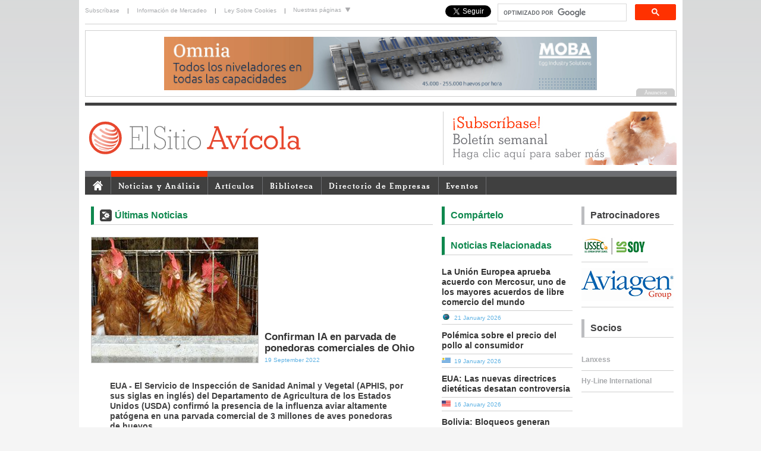

--- FILE ---
content_type: text/html; charset=UTF-8
request_url: https://elsitioavicola.com/poultrynews/34125/confirman-ia-en-parvada-de-ponedoras-comerciales-de-ohio/
body_size: 6680
content:
<!DOCTYPE html PUBLIC "-//W3C//DTD XHTML 1.0 Transitional//EN" "http://www.w3.org/TR/xhtml1/DTD/xhtml1-transitional.dtd">
<html xmlns="http://www.w3.org/1999/xhtml" xml:lang="es" lang="es"><head><meta http-equiv="Content-Type" content="text/html; charset=utf-8" /><link rel="shortcut icon" href="/favicon.ico" type="image/x-icon" /><title>Confirman IA en parvada de ponedoras comerciales de Ohio - El Sitio Avicola</title><meta name="description" content="EUA - El Servicio de Inspecci&amp;oacute;n de Sanidad Animal y Vegetal (APHIS, por sus siglas en ingl&amp;eacute;s) del Departamento de Agricultura de los Estados Unidos (USDA) confirm&amp;oacute; la presencia de la influenza aviar altamente pat&amp;oacute;gena en una parvada comercial de 3 millones de aves ponedoras de huevos. " /><base href="/poultrynews/" /><link rel="alternate" type="application/rss+xml" title="RSS - News" href="/rss/news.php" /><link rel="alternate" type="application/rss+xml" title="RSS - Articles" href="/rss/articles.php" /><link rel="alternate" type="application/rss+xml" title="RSS - Articles + News" href="/rss/all.php" /><link type="text/css" rel="stylesheet" href="/css/ui/jquery-ui.css" media="all" /><link type="text/css" rel="stylesheet" href="/css/global.css?1607959407" media="all" /><link type="text/css" rel="stylesheet" href="/css/jquery.colorbox.css?1607959408" media="all" /><link type="text/css" rel="stylesheet" href="/css/editor-content.css?1607959408" media="all" /><link type="text/css" rel="stylesheet" href="/css/jquery.megamenu.css?1607959408" media="all" /><link type="text/css" rel="stylesheet" href="/css/skin-2012.css?1607959408" media="all" /><!--[if IE 6]><link type="text/css" rel="stylesheet" href="/css/ie6.css?1607959408" media="all" /><![endif]--><script type="text/javascript" src="/js/jquery.js"></script><script type="text/javascript" src="/js/jquery-ui.js"></script><script type="text/javascript" src="/js/jquery.colorbox.js?1607959429"></script><script type="text/javascript" src="/js/global.js?1607959429"></script><script type="text/javascript" src="/js/jquery.megamenu.js?1607959429"></script><script type="text/javascript" src="/js/headerslideshow.js?1607959429"></script><script type="text/javascript" src="/js/sitesdropdown.js?1607959429"></script><script type="text/javascript" src="/js/menuactive.js?1607959429"></script><script type="text/javascript" src="/js/headlineimages.js?1607959429"></script><script type="text/javascript" src="/functions.js?1607959412"></script><script type="text/javascript">$(document).ready(function(){$(".group1").colorbox({rel:'group1'});});</script><script type="text/javascript">  var _gaq = _gaq || [];  _gaq.push(['_setAccount', 'UA-201394-54']);  _gaq.push(['_setCustomVar', 1, 'Author', 'Nora', 3]);  _gaq.push(['_setCustomVar', 2, 'Content type', 'Scraped story', 3]);  _gaq.push(['_setCustomVar', 3, 'View date', '2026-01-21', 3]);  _gaq.push(['_setCustomVar', 4, 'Live date', '2022-09-19', 3]);    _gaq.push(['_trackPageview']);  (function() {    var ga = document.createElement('script'); ga.type = 'text/javascript'; ga.async = true;    ga.src = ('https:' == document.location.protocol ? 'https://ssl' : 'http://www') + '.google-analytics.com/ga.js';    var s = document.getElementsByTagName('script')[0]; s.parentNode.insertBefore(ga, s);  })();</script><!-- Google Tag Manager --><script>(function(w,d,s,l,i){w[l]=w[l]||[];w[l].push({'gtm.start':
new Date().getTime(),event:'gtm.js'});var f=d.getElementsByTagName(s)[0],
j=d.createElement(s),dl=l!='dataLayer'?'&l='+l:'';j.async=true;j.src=
'https://www.googletagmanager.com/gtm.js?id='+i+dl;f.parentNode.insertBefore(j,f);
})(window,document,'script','dataLayer','GTM-MMXWFFH');</script><!-- End Google Tag Manager --><meta property="og:title" content="Confirman IA en parvada de ponedoras comerciales de Ohio"/><meta property="og:site_name" content="Elsitio Avicola"/><meta property="og:description" content="EUA - El Servicio de Inspecci&oacute;n de Sanidad Animal y Vegetal (APHIS, por sus siglas en ingl&eacute;s) del Departamento de Agricultura de los Estados Unidos (USDA) confirm&oacute; la presencia de la influenza aviar altamente pat&oacute;gena en una parvada comercial de 3 millones de aves ponedoras de huevos. "/><meta property="og:image" content="/uploads/files/slir/headline/imagelib/6403_EL-Brown-Layer-Cage-1.jpg"/></head><body><!-- Google tag (gtag.js) -->
<script async src="https://www.googletagmanager.com/gtag/js?id=G-SXLB0L06NK"></script>
<script>
  window.dataLayer = window.dataLayer || [];
  function gtag(){dataLayer.push(arguments);}
  gtag('js', new Date());

  gtag('config', 'G-GF3HN080JQ');</script><!-- Google Tag Manager (noscript) --><noscript><iframe src="https://www.googletagmanager.com/ns.html?id=G-SXLB0L06NK"height="0" width="0" style="display:none;visibility:hidden"></iframe></noscript><!-- End Google Tag Manager (noscript) --><script src="/js/ga4-ad-tracking.js" defer></script><script>
(function(d, s, id) {
  var js, fjs = d.getElementsByTagName(s)[0];
  if (d.getElementById(id)) return;
  js = d.createElement(s); js.id = id;
  js.src = "//connect.facebook.net/en_US/all.js#xfbml=1";
  fjs.parentNode.insertBefore(js, fjs);
}(document, 'script', 'facebook-jssdk'));
</script><div id="newSitelayout"><div id="personal"><div id="personalone"><div class="toplogin"><a href="/users/register.php" style="padding-left: 0;">Subscríbase</a> | <a href="/marketing/">Información de Mercadeo</a> | <a href="/focus/2574/">Ley Sobre Cookies</a> |</div></div>  <!-- personal col1 end --><div id="personaltwo"><ul id="sitelinksnav">
    <li><a href="#">Nuestras páginas <img src="/images/down_arrow.gif" alt="" /></a>
        <ul>
            <li><a href="https://www.thepigsite.com" title="ThePigSite">ThePigSite</a></li>
            <li><a href="https://www.thepoultrysite.com" title="ThePoultrySite">ThePoultrySite</a></li>
            <li><a href="https://www.thecattlesite.com" title="TheCattleSite">TheCattleSite</a></li>
            <li><a href="https://www.thedairysite.com" title="TheDairySite">TheDairySite</a></li>
            <li><a href="https://www.thebeefsite.com" title="TheBeefSite">TheBeefSite</a></li>
            <li><a href="https://www.themeatsite.com" title="TheMeatSite">TheMeatSite</a></li>
            <li><a href="https://www.thecropsite.com" title="TheCropSite">TheCropSite</a></li>
            <li><a href="https://www.elsitioavicola.com" title="ElSitioAvicola">ElSitioAvicola</a></li>
            <li><a href="https://www.elsitioporcino.com" title="ElSitioPorcino">ElSitioPorcino</a></li>
     </ul>
    </li>
</ul>
</div><div id="personalthree"><style>
			.cse form.gsc-search-box, form.gsc-search-box {
				padding-top: 0px;
				padding-bottom: 0px;
			}
			.cse .gsc-control-cse, .gsc-control-cse {
				padding: 0;
				width: 300px;
				float: right;
			}
			.cse input.gsc-input, input.gsc-input {
				width: 210px;
				padding-left: 0;
				padding-right: 0;
			}
			
			.cse input.gsc-input, input.gsc-input
			
			div.gsc-clear-button {
				display: none;
			}
			
			input.gsc-search-button {
				margin: 0;
			}
      </style><script>
  (function() {
    var cx = '007324060020071750295:90z0wzwxfmu';
    var gcse = document.createElement('script');
    gcse.type = 'text/javascript';
    gcse.async = true;
    gcse.src = 'https://cse.google.com/cse.js?cx=' + cx;
    var s = document.getElementsByTagName('script')[0];
    s.parentNode.insertBefore(gcse, s);
  })();
			</script><gcse:search></gcse:search><div style="float: right; margin-top:4px; margin-right: 10px;"><a href="https://twitter.com/elsitioavicola" class="twitter-follow-button" data-show-count="false" data-show-screen-name="false" style="margin-top:4px;">Follow @elsitioavicola</a><script>!function(d,s,id){var js,fjs=d.getElementsByTagName(s)[0],p=/^http:/.test(d.location)?'http':'https';if(!d.getElementById(id)){js=d.createElement(s);js.id=id;js.src=p+'://platform.twitter.com/widgets.js';fjs.parentNode.insertBefore(js,fjs);}}(document, 'script', 'twitter-wjs');</script></div><div style="margin-top:4px;margin-right:10px; float: right;"><div class="fb-like" data-href="https://www.facebook.com/ElSitioAvicola" data-layout="button_count" data-action="like" data-show-faces="false" data-share="false"></div></div></div>   <!-- personal col3 end --></div>  <!-- personal end --><div id="topsponsor"><div id="headerBanner"><script type="text/javascript" src="/js/banner.php?"></script></div></div> <!-- top sponsor end --><div id="branding"><div id="brandingone"><h1><a href="/"><img src="/images/logo-esa.svg" height="60" alt="ElsitioAvicola.com - Avicultura, Salud Aviar, Bienestar, Enfermedades, Noticias Avícolas, Artículos, Fotos Avícolas" title="ElsitioAvicola.com - Avicultura, Salud Aviar, Bienestar, Enfermedades, Noticias Avícolas, Artículos, Fotos Avícolas" border="0"/></a></h1></div>  <!-- branding col1 end --><!--<div id="brandingtwo"></div> -->  <!-- branding col2 end --><div id="brandingthree"><script language="javascript" type="text/javascript" src="/js/topads.php?section=3"></script><!--<div id="headerslideshow"><a href="/users/register.php"><img src="/images/headeradverts/header_newsletter.jpg" alt="Subscríbase al boletín semanal de ElsitioAvicola" title="Subscríbase al boletín semanal de ElsitioAvicola"/></a><a href="http://www.elsitioporcino.com" target="_blank"><img src="/images/headeradverts/header_esp.jpg" alt="ElSitio Porcino.com" title="ElSitio Porcino.com" /></a><a href="http://www.5mfarmsupplies.com" target="_blank"><img src="/images/headeradverts/header_farmsupplies.jpg" alt="5m Farm Supplies.com" title="5m Farm Supplies.com" /></a></div>--></div>  <!-- branding col3 end --></div>  <!-- branding end --><div id="navigation"><div id="menucontainer"><ul class="megamenu" id="menutest"><li><a href="/"><img src="/images/homeicon.gif" style="padding-top: 3px; padding-bottom: 5px;" border="0" alt="El Sitio Avicola Inicio" /></a></li><li><a href="/poultrynews/newshome.php">Noticias y Análisis</a></li> <!-- News end --><li><a href="/articles/">Artículos</a></li> <!-- Articles end --><li><a href="/knowledge/">Biblioteca</a></li>  <!-- Biblioteca  end --><li><a href="/directory/">Directorio de Empresas</a></li> <!-- Business Directory end --><li><a href="/events/">Eventos</a></li> <!-- Events end --><!--about col--><!-- <li><a href="/about/">Acerca de</a></li>  <!-- About end --></ul></div></div><div id="content">

<div id="articles1" ><h2 class="titleindustry">Últimas Noticias</h2><div id="articlestop"><img src='/uploads/files/slir/headline/imagelib/6403_EL-Brown-Layer-Cage-1.jpg' style='float: left; margin-right: 10px; border: 1px solid #CFCFCF;'/> <!-- changed from w270-h170 to w280 to get bigger image --><span id="titlebottom"><h2 class="newsArticlesTitleImage">Confirman IA en parvada de ponedoras comerciales de Ohio</h2><span class="newsdate">19 September 2022</span></span></div>  <!-- articles top end --><div class="clear"></div><!--<div style="float:right; margin:4px 0 2px 5px;">
<a href="/poultrynews/"><img src="/images/avicolanews.png" width="90" height="53" border="0" title="Del equipo de redacción de ElSitioAvícola" alt="Del equipo de redacción de ElSitioAvícola"></a></div>-->

<p align="justify"><p><b>EUA - El Servicio de Inspección de Sanidad Animal y Vegetal (APHIS, por sus siglas en inglés) del Departamento de Agricultura de los Estados Unidos (USDA) confirmó la presencia de la influenza aviar altamente patógena en una parvada comercial de 3 millones de aves ponedoras de huevos. </b></p><p><strong>Por Jim Wyckoff</strong></p>
<p>La confirmaci&oacute;n del brote de Influenza Aviar Altamente Pat&oacute;gena (IAAP) en la parvada del condado de Defiance, Ohio, es la parvada n&uacute;mero 200 confirmada desde febrero, lo que eleva el total de aves comerciales destinadas a la despoblaci&oacute;n a 40,0 millones: 33,8 millones eran aves ponedoras comerciales.</p>
<p>Los casos de IAAP son un factor en el incremento de los precios de los huevos este a&ntilde;o en las tiendas, y porque el USDA pronostica un gran aumento en esos precios en forma porcentual.</p></p>
<p><em>Del equipo de redacción de ElSitioAvícola</em></p><div class="newscategories"> <a href="/poultrynews/category/1/salud-aviar">Salud Aviar</a>, <a href="/poultrynews/category/3/produccian">Producción</a>, <a href="/poultrynews/category/11/mercados-y-economaa">Mercados y Economía</a>, <a href="/poultrynews/category/14/ponedoras-comerciales">Ponedoras Comerciales</a>, <a href="/poultrynews/category/22/gobierno-y-reglamentos">Gobierno y Reglamentos</a>, <a href="/poultrynews/category/24/manejo-ambiental">Manejo Ambiental</a>, <a href="/poultrynews/category/34/mercadeo-avacola">Mercadeo Avícola</a></div> <!-- newscategories end --><span class='st_facebook_large' title="Compartir en Facebook"></span>
<span class='st_twitter_large' title="Compartir en Twitter"></span>
<span class='st_linkedin_large' title="Compartir en LinkdIn"></span>
<span class='st_email_large' title="Enviar a un amigo"></span>
<span class='st_googleplus_large' title="Compartir en Google +1"></span>
<span class='st_whatsapp_large' title='Compartir en WhatsApp'></span><br clear="all"/><br /><div class="dividerline"></div><script type="text/javascript" src="/js/minibanner.php"></script></div> <!-- articles col 1 end --><div id="columnthree"><h2 class="titleNewsSection">Compártelo</h2><span class='st_facebook_large' title="Compartir en Facebook"></span>
<span class='st_twitter_large' title="Compartir en Twitter"></span>
<span class='st_linkedin_large' title="Compartir en LinkdIn"></span>
<span class='st_email_large' title="Enviar a un amigo"></span>
<span class='st_googleplus_large' title="Compartir en Google +1"></span>
<span class='st_whatsapp_large' title='Compartir en WhatsApp'></span><h2 class="titleNewsSection">Noticias Relacionadas</h2><div class="relatednews"><h3><a href="/poultrynews/35024/la-unian-europea-aprueba-acuerdo-con-mercosur-uno-de-los-mayores-acuerdos-de-libre-comercio-del-mundo">La Unión Europea aprueba acuerdo con Mercosur, uno de los mayores acuerdos de libre comercio del mundo</a></h3><div class="flagbar"> <a href="/poultrynews/vars/country/WW"><img src="/images/newsflags/ww.gif" alt="News from General" border="0" /></a>&nbsp; <span class="bluetext">21 January 2026</span></div></div>  <div class="relatednews"><h3><a href="/poultrynews/35022/polamica-sobre-el-precio-del-pollo-al-consumidor">Polémica sobre el precio del pollo al consumidor</a></h3><div class="flagbar"> <a href="/poultrynews/vars/country/UY"><img src="/images/newsflags/uy.gif" alt="News from Uruguay" border="0" /></a>&nbsp; <span class="bluetext">19 January 2026</span></div></div>  <div class="relatednews"><h3><a href="/poultrynews/35019/eua-las-nuevas-directrices-dietaticas-desatan-controversia">EUA: Las nuevas directrices dietéticas desatan controversia </a></h3><div class="flagbar"> <a href="/poultrynews/vars/country/US"><img src="/images/newsflags/us.gif" alt="News from Estados Unidos" border="0" /></a>&nbsp; <span class="bluetext">16 January 2026</span></div></div>  <div class="relatednews"><h3><a href="/poultrynews/35018/bolivia-bloqueos-generan-pardidas-en-el-sector-avacola">Bolivia: Bloqueos generan pérdidas en el sector avícola</a></h3><div class="flagbar"> <a href="/poultrynews/vars/country/BO"><img src="/images/newsflags/bo.gif" alt="News from Bolivia" border="0" /></a>&nbsp; <span class="bluetext">15 January 2026</span></div></div>  <div class="relatednews"><h3><a href="/poultrynews/35017/uruguay-gran-aao-para-el-sector-avacola">Uruguay: Gran año para el sector avícola</a></h3><div class="flagbar"> <a href="/poultrynews/vars/country/UY"><img src="/images/newsflags/uy.gif" alt="News from Uruguay" border="0" /></a>&nbsp; <span class="bluetext">14 January 2026</span></div></div>    <!-- relatednews end --><h2 class="titleNewsSection">Más Noticias</h2><div class="relatednews"><h3><a href="/poultrynews/35023/la-dra-hannah-muus-se-incorpora-a-hubbard-como-responsable-tacnica-y-nutricionista-avacola-para-europa-del-norte">La Dra. Hannah Muus se incorpora a Hubbard como Responsable Técnica y Nutricionista Avícola para Europa del Norte </a></h3><div class="flagbar"><a href="/poultrynews/vars/country/WW"><img src="/images/newsflags/ww.gif" alt="News from General" border="0" /></a>&nbsp;&nbsp; <span class="bluetext">20 January 2026</span></div></div> <div class="relatednews"><h3><a href="/poultrynews/35016/chilecarne-objetivos-del-sector-carnico-chileno">ChileCarne: Objetivos del sector cárnico chileno</a></h3><div class="flagbar"><a href="/poultrynews/vars/country/CL"><img src="/images/newsflags/cl.gif" alt="News from Chile" border="0" /></a>&nbsp;&nbsp; <span class="bluetext">13 January 2026</span></div></div> <div class="relatednews"><h3><a href="/poultrynews/35015/rabobank-mantiene-salidas-perspectivas-para-la-industria-avacola-global">Rabobank mantiene sólidas perspectivas para la industria avícola global </a></h3><div class="flagbar"><a href="/poultrynews/vars/country/WW"><img src="/images/newsflags/ww.gif" alt="News from General" border="0" /></a>&nbsp;&nbsp; <span class="bluetext">12 January 2026</span></div></div> <div class="relatednews"><h3><a href="/poultrynews/35014/certificacian-que-garantiza-el-bienestar-animal-en-produccian-ganadera-aterriza-en-argentina-brasil-y-colombia">Certificación que garantiza el bienestar animal en producción ganadera aterriza en Argentina, Brasil y Colombia</a></h3><div class="flagbar"><a href="/poultrynews/vars/country/WW"><img src="/images/newsflags/ww.gif" alt="News from General" border="0" /></a>&nbsp;&nbsp; <span class="bluetext">09 January 2026</span></div></div> <div class="relatednews"><h3><a href="/poultrynews/35012/analisis-del-mercado-mundial-del-maaz">Análisis del mercado mundial del maíz</a></h3><div class="flagbar"><a href="/poultrynews/vars/country/WW"><img src="/images/newsflags/ww.gif" alt="News from General" border="0" /></a>&nbsp;&nbsp; <span class="bluetext">09 January 2026</span></div></div> <div class="relatednews"><h3><a href="/poultrynews/35011/empresa-de-jamones-paletas-marpa-y-valencia-basket-promueven-alimentacian-saludable-entre-niaos">Empresa de jamones Paletas Marpa y Valencia Basket promueven alimentación saludable entre niños </a></h3><div class="flagbar"><a href="/poultrynews/vars/country/ES"><img src="/images/newsflags/es.gif" alt="News from España" border="0" /></a>&nbsp;&nbsp; <span class="bluetext">07 January 2026</span></div></div> <div class="relatednews"><h3><a href="/poultrynews/35013/cumbre-avacola-latinoamericana-en-ippe-2026-aproteana-avacola-no-podemos-vivir-sin-ellaat">Cumbre Avícola Latinoamericana en IPPE 2026: “Proteína avícola: no podemos vivir sin ella”</a></h3><div class="flagbar"><a href="/poultrynews/vars/country/US"><img src="/images/newsflags/us.gif" alt="News from Estados Unidos" border="0" /></a>&nbsp;&nbsp; <span class="bluetext">06 January 2026</span></div></div> <div class="relatednews"><h3><a href="/poultrynews/35010/confirman-oficialmente-enfermedad-de-newcastle-en-espaaa">Confirman oficialmente enfermedad de Newcastle en España </a></h3><div class="flagbar"><a href="/poultrynews/vars/country/ES"><img src="/images/newsflags/es.gif" alt="News from España" border="0" /></a>&nbsp;&nbsp; <span class="bluetext">05 January 2026</span></div></div> <div class="relatednews"><h3><a href="/poultrynews/35009/nfeliz-aao-nuevo-2026">¡FELIZ AÑO NUEVO 2026!</a></h3><div class="flagbar"><a href="/poultrynews/vars/country/WW"><img src="/images/newsflags/ww.gif" alt="News from General" border="0" /></a>&nbsp;&nbsp; <span class="bluetext">01 January 2026</span></div></div> <div class="relatednews"><h3><a href="/poultrynews/35008/xviii-congreso-internacional-avem-2026">XVIII Congreso Internacional AVEM 2026</a></h3><div class="flagbar"><a href="/poultrynews/vars/country/MX"><img src="/images/newsflags/mx.gif" alt="News from México" border="0" /></a>&nbsp;&nbsp; <span class="bluetext">31 December 2025</span></div></div>       <!-- more news end --></div>  <!-- column three -->
<div id="columnsponsors"><h2 class="titlesponsors">Patrocinadores</h2><div id="rightSponsors"><script type="text/javascript" src="/js/sponsor.php"></script></div><h2 class="titlesponsors">Socios</h2><div id="rightSupportingPartners"><script type="text/javascript" src="/js/partner.php"></script><br /><!--<a href="https://web.archive.org/web/20240902045223/https://www.wvepah.org/poultry-module-ii-lima" target="_blank"><img src="https://web.archive.org/web/20240902045223im_/https://cdn.globalagmedia.com/Large-vertical-banner-Lima.png" width="155" alt="WVEPAH - World Veterinary Education in Production Animal Health " title="WVEPAH - World Veterinary Education in Production Animal Health"></a>--></div><br /></div>  <!-- column sponsors --><p class="clear" /></div>  <!-- content end --><div id="footer"><div id="bottomsponsor"><div id="footerBanner"><script type="text/javascript" src="/js/banner.php?"></script></div></div> <!-- footer sponsor end --><div id="footerLinksBorder"><div id="footerLinks"><div class="footerLinksCol"><h4>Noticias</h4><ul><li><a href="/poultrynews">Noticias de la Industria Avícola</a></li><li><a href="/companynews">Noticias de Empresas</a></li><li><a href="/poultrynews/vars/headline/true">Noticias Titulares</a></li><li><a href="/poultrynews/category">Noticias por Categoría</a></li></ul></div> <!-- footerLinksCol end --><div class="footerLinksCol"><h4>Análisis</h4><ul><li><a href="/poultrynews/vars/headline/true">Últimos Análisis</a></li></ul></div> <!-- footerLinksCol end --><div class="footerLinksCol"><h4>Artículos</h4><ul><li><a href="/articles">Últimos Artículos</a></li></ul></div> <!-- footerLinksCol end --><div class="footerLinksCol"><h4>Biblioteca</h4><ul><li><a href="/intestinalhealth/region3/">Salud Intestinal</a></li><li><a href="/categories/12/procesamiento">Procesamiento</a></li><li><a href="/video/">Videos</a></li><li><a href="/downloads/">Descargas</a></li><li><a href="/newsletter/">Nuestro Boletín</a></li></ul></div> <!-- footerLinksCol end --><div class="footerLinksCol"><h4>Marketing</h4><ul><li><a href="/marketing/">Información de Mercadeo</a></li><li><a href="/directory/">Directorio de Empresas</a></li><li><a href="/marketing/signup.php">Incluya su Negocio</a></li></ul></div> <!-- footerLinksCol end --><div class="footerLinksCol"><h4>Eventos</h4><ul><li><a href="/events/">Últimos Eventos</a></li><li><a href="/events/submit.php">Incluya un Evento</a></li></ul></div> <!-- footerLinksCol end --><div class="footerLinksCol" style="margin-right: 0px; border: none;"><h4>Contacto</h4><ul><li><a href="/editors/">Los Editores</a></li></ul></div> <!-- footerLinksCol end --></div> <!-- footerLinks end --></div> <!-- footerLinksBorder end --><div id="footerLogoTerms" style="height:50px"><img src="/images/GAM-logo-280420.svg" width="110" alt="Global Ag Media" title="Global Ag Media" style="padding-bottom: 20px;padding-left:10px;"/>&copy; 2000 - 2021. Global Ag MediaNinguna parte de este sitio puede ser reproducida sin previa autorización.<br /><a href="/terms.php">Términos y Condiciones</a> | <a href="/terms.php#privacy">Privacidad</a> | <a href="/terms.php#disclaimer">Renuncia</a></div> <!-- footerLogoTerms end --></div>  <!-- Footer end --></div>  <!-- Layout end --><script type="text/javascript">
setTimeout(function(){var a=document.createElement("script");

var b=document.getElementsByTagName("script")[0];

a.src=document.location.protocol+"//dnn506yrbagrg.cloudfront.net/pages/scripts/0013/4525.js?"+Math.floor(new Date().getTime()/3600000);

a.async=true;a.type="text/javascript";b.parentNode.insertBefore(a,b)}, 1);
</script><!-- Share This --><script type="text/javascript">var switchTo5x=true;</script><script type="text/javascript" src="https://w.sharethis.com/button/buttons.js"></script><script type="text/javascript">stLight.options({publisher: "e30c67c0-39bc-4794-b735-f910a7b91b2e", doNotHash: true, doNotCopy: true, hashAddressBar: false});</script><!-- Share This end -->
<script defer src="https://static.cloudflareinsights.com/beacon.min.js/vcd15cbe7772f49c399c6a5babf22c1241717689176015" integrity="sha512-ZpsOmlRQV6y907TI0dKBHq9Md29nnaEIPlkf84rnaERnq6zvWvPUqr2ft8M1aS28oN72PdrCzSjY4U6VaAw1EQ==" data-cf-beacon='{"version":"2024.11.0","token":"3a21595c8df24247a6a5e71541795357","r":1,"server_timing":{"name":{"cfCacheStatus":true,"cfEdge":true,"cfExtPri":true,"cfL4":true,"cfOrigin":true,"cfSpeedBrain":true},"location_startswith":null}}' crossorigin="anonymous"></script>
</body></html>

--- FILE ---
content_type: application/javascript
request_url: https://elsitioavicola.com/functions.js?1607959412
body_size: 354
content:
/*
Makes flyout visisble
*/

function fly2(id, show) {
		var i = getLayer(id);
		if(i.className!='menuShown') {
			if(show) {
				i.style.display = 'block';
			}
			else {
				i.style.display = 'none';		
			}
		}
}

function showPreview(id) {
	if(photos[id]) {
		var p = photos[id];
		var d = getLayer('photoPreview');
		var html = '<div id="photoInfo" style="width: 260px;"><strong>Category:</strong> <a href="'+categoryURL+'">'+categoryName+'</a><br><br>'
		html = html + '<strong>Photo Name:</strong> '+p[1]+'<br>';
		html = html + '<strong>Description:</strong> '+p[2]+'<br>';
		html = html + '<br>'+p[3]+'<br>';
		html = html + '<div style="float:right;">&nbsp;';
		if(id>0) {
			html = html + '<img src="/images/bookshopprev.gif" alt="Previous" style="cursor:pointer;" onclick="showPreview('+(id-1)+');">&nbsp;'	
		}
		html = html + '<img src="/images/bookshopzoom.gif" alt="Detailed Preview" style="cursor:pointer;" onclick="showBigPreview('+(id)+');">&nbsp;'	
		if(id<(photos.length-1)) {
			html = html + '<img src="/images/bookshopnext.gif" alt="Next" style="cursor:pointer;" onclick="showPreview('+(id+1)+');">&nbsp;'	
		}
		
		html = html + '</div>';
		
		html = html + '</div><img src="/photos/previews/'+p[0]+'" style="cursor:pointer;" onclick="showBigPreview('+(id)+');">'; 
		
		d.style.display = 'block';
		d.innerHTML = html;
		window.scroll(0,0);
	}
}

function showBigPreview(id) {
	window.open("/photos/detail.php?file="+photos[id][0],"popup","scrollbars=0,location=0,toolbar=0,directories=0,menubar=0,status=0,width=640,height=400,resize=1");
}

function getLayer(name) {
    return document.getElementById(name);
}


--- FILE ---
content_type: text/javascript; charset=UTF-8
request_url: https://elsitioavicola.com/js/sponsor.php
body_size: -216
content:
document.write('<a href="https://ussec.org/why-choose-us-soy/animal-nutrition/?utm_source=globalag&utm_medium=paid_display&utm_campaign=poultry-site-partnership&utm_content=poultry&utm_term=paulsen"><img src="https://elsitioavicola.com/uploads/files/advertisers/spon/b/96.gif" alt="USSEC"></a>');document.write('<a href="http://en.aviagen.com/"><img src="https://elsitioavicola.com/uploads/files/advertisers/spon/b/10.gif" alt="Aviagen"></a>');